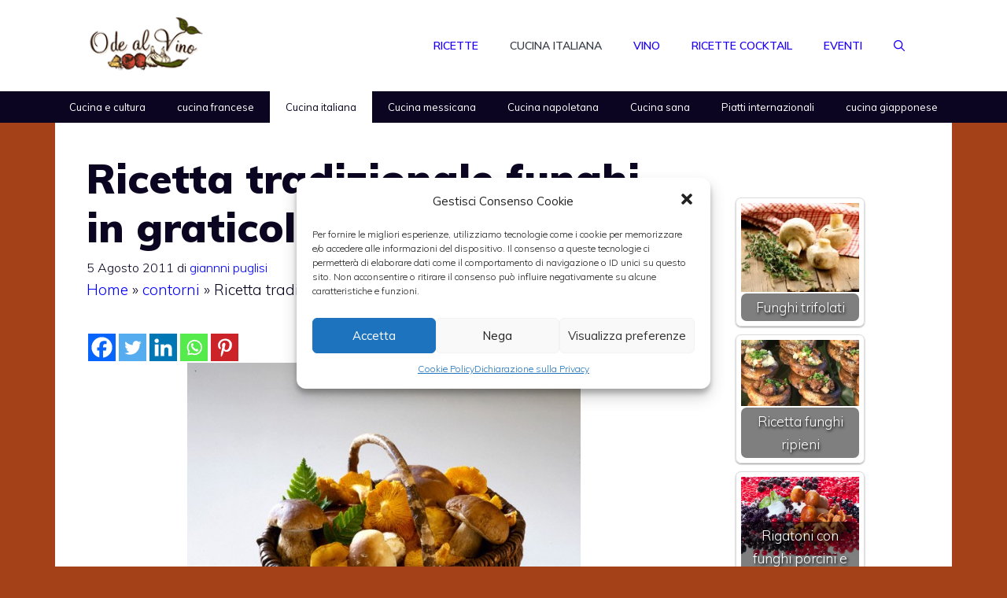

--- FILE ---
content_type: text/html; charset=utf-8
request_url: https://www.google.com/recaptcha/api2/aframe
body_size: 267
content:
<!DOCTYPE HTML><html><head><meta http-equiv="content-type" content="text/html; charset=UTF-8"></head><body><script nonce="wwVldl2BWBbbp5SPA4xFww">/** Anti-fraud and anti-abuse applications only. See google.com/recaptcha */ try{var clients={'sodar':'https://pagead2.googlesyndication.com/pagead/sodar?'};window.addEventListener("message",function(a){try{if(a.source===window.parent){var b=JSON.parse(a.data);var c=clients[b['id']];if(c){var d=document.createElement('img');d.src=c+b['params']+'&rc='+(localStorage.getItem("rc::a")?sessionStorage.getItem("rc::b"):"");window.document.body.appendChild(d);sessionStorage.setItem("rc::e",parseInt(sessionStorage.getItem("rc::e")||0)+1);localStorage.setItem("rc::h",'1769751535451');}}}catch(b){}});window.parent.postMessage("_grecaptcha_ready", "*");}catch(b){}</script></body></html>